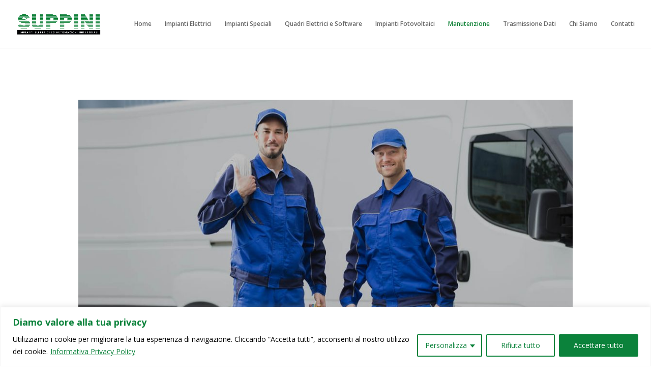

--- FILE ---
content_type: text/css
request_url: https://www.suppini.it/wp-content/themes/Suppini/style.css?ver=4.20.2
body_size: 2289
content:
/*
 Theme Name:	Suppini
 Author:		Media Partner
 Author URI:	https://www.mediapartner.it/
 Template:		Divi
 Text Domain:	Suppini
 Version:		1.0
*/

/*-----------------------------------------------------------------------------------

if needed, this is to indicize

	1. 	General
	2. 	Header
	3.	Content
	4.	Homepage
	5. 	Divi modules
	6.	Gutenberg blocks
	7.	Getwid
	8.	Footer
	9.	Other

----------------------------------------------------------------------------------- */

/*	4. Homepage
/* --------------------------------------------------------------------------------------------- */

/* Half height sliders */
@media (max-width: 980px) {
	.half-height,
	.half-height .et_pb_slides {
		height: auto;
	}
	.et_pb_slide_description {
		padding: 100px 20px !important;
	}
}
@media (min-width: 981px) {
	.half-height,
	.half-height .et_pb_slides {
		height: calc(50vh - 45px);
	}
}
.et_pb_slide {
	transition: all .3s ease;
	-webkit-transition: all .3s ease;
}
.et_pb_slide_content p {
	width: 100%;
}

/* --------------------------------------------------------------------------------------------- */

/* --------------------------------------------------------------------------------------------- */

/* Contact form 7 general styling */
.wpcf7-form input, .wpcf7-form textarea, .wpcf7-form select {
	color: #3d3d3d;
	background-color: #ffffff;
	font-size: 15px;
	font-weight: 500;
	padding: 16px;
	border-radius: 5px;
	width: 100%;
	border: solid 2px #bbbbbb;
}
.wpcf7-form input[type="checkbox"] {
	width: auto !important;
	box-shadow: none;
}
.wpcf7-form label {
	width: 50%;
	float: left;
	padding: 0 10px 20px;
}
@media (max-width: 780px) {
	.wpcf7-form label {
		width: 100% !important;
	}
}
.wpcf7-form .contact-form-message, .wpcf7-form .contact-form-consent, .wpcf7-form .contact-form-checkbox {
	width: 100% !important;
}
.wpcf7-form .contact-form-consent label {
	width: 100%;
	padding: 0;
	font-size: 15px;
}
.wpcf7-form .contact-form-consent span, .wpcf7-form .contact-form-checkbox span {
	margin: 0 !important;
}
.wpcf7-form p {
	font-weight: 600;
	padding-bottom: 10px !important;
}
.wpcf7-form button {
	cursor: pointer;
	float: right;
	margin-right: 10px;
	color: #ffffff;
	background-color: #0e8136;
	border-radius: 5px;
}
.wpcf7-form {
	overflow: inherit;
}






--- FILE ---
content_type: text/css
request_url: https://www.suppini.it/wp-content/et-cache/141/et-core-unified-tb-877-deferred-141.min.css?ver=1769612394
body_size: 1284
content:
.et_pb_section_1_tb_body.et_pb_section{padding-bottom:50px}.et_pb_fullwidth_post_title_0_tb_body .et_pb_title_container h1.entry-title,.et_pb_fullwidth_post_title_0_tb_body .et_pb_title_container h2.entry-title,.et_pb_fullwidth_post_title_0_tb_body .et_pb_title_container h3.entry-title,.et_pb_fullwidth_post_title_0_tb_body .et_pb_title_container h4.entry-title,.et_pb_fullwidth_post_title_0_tb_body .et_pb_title_container h5.entry-title,.et_pb_fullwidth_post_title_0_tb_body .et_pb_title_container h6.entry-title{line-height:2.3em}.et_pb_fullwidth_post_title_0_tb_body{max-height:600px}.et_pb_fullwidth_post_title_0_tb_body .et_pb_title_featured_container img{height:auto;max-height:none}.et_pb_fullwidth_post_title_0_tb_body .et_pb_title_featured_image{width:100%;max-width:95%;text-align:center;margin:auto}.et_pb_fullwidth_post_title_0_tb_body .et_pb_image_wrap{width:auto}.et_pb_fullwidth_post_content_0_tb_body{width:50%}.et_pb_fullwidth_post_content_0_tb_body.et_pb_module{margin-left:auto!important;margin-right:auto!important}@media only screen and (max-width:980px){.et_pb_fullwidth_post_title_0_tb_body .et_pb_title_featured_image{text-align:none}}@media only screen and (max-width:767px){.et_pb_fullwidth_post_title_0_tb_body .et_pb_title_featured_image{text-align:none}}